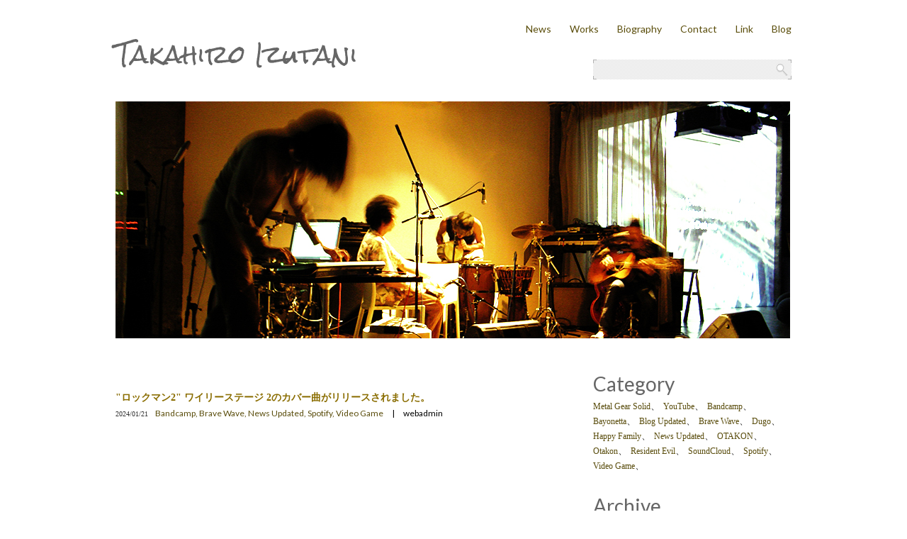

--- FILE ---
content_type: text/html
request_url: https://takahiroizutani.com/news/2024/01/-brave-wave-productions417giants-ff.html
body_size: 3657
content:
<!DOCTYPE html>
<html xmlns="http://www.w3.org/1999/xhtml"
    xmlns:og="http://ogp.me/ns#"
    xmlns:mixi="http://mixi-platform.com/ns#"
    xmlns:fb="http://ogp.me/ns/fb#"
    xml:lang="ja"
    lang="ja">
<head>
    <meta charset="UTF-8">


    <title>"ロックマン2" ワイリーステージ 2のカバー曲がリリースされました。 | Takahiro Izutani</title>

    <meta name="keywords" content="">
    <meta name="description" content="">
    <link rel="stylesheet" type="text/css" href="https://fonts.googleapis.com/css?family=Lato|Bilbo+Swash+Caps|Rock+Salt">
    <link rel="stylesheet" type="text/css" href="/css/styles.css">
    <link rel="icon" href="/favicon.ico">
    <link rel="shortcut icon" href="/favicon.ico">

    <meta property="og:locale" content="ja_JP">
    <meta property="og:title" content=""ロックマン2" ワイリーステージ 2のカバー曲がリリースされました。">
    <meta property="og:type" content="article">
    <meta property="og:url" content="https://takahiroizutani.com/news/2024/01/-brave-wave-productions417giants-ff.html">
    <meta property="og:image" content="">
    <meta property="og:site_name" content="Takahiro Izutani">

<!--[if IE]><script src="/js/html5.js"></script><![endif]-->
<script type="text/javascript">

  var _gaq = _gaq || [];
  _gaq.push(['_setAccount', 'UA-32323092-1']);
  _gaq.push(['_trackPageview']);

  (function() {
    var ga = document.createElement('script'); ga.type = 'text/javascript'; ga.async = true;
    ga.src = ('https:' == document.location.protocol ? 'https://ssl' : 'http://www') + '.google-analytics.com/ga.js';
    var s = document.getElementsByTagName('script')[0]; s.parentNode.insertBefore(ga, s);
  })();

</script>
</head>






<body class="template-permalink template-news news-permalink" data-url="/news/">
<div id="fb-root"></div>
<script type="text/javascript">(function(d, s, id) {
  var js, fjs = d.getElementsByTagName(s)[0];
  if (d.getElementById(id)) {return;}
  js = d.createElement(s); js.id = id;
  js.src = "//connect.facebook.net/ja_JP/all.js#xfbml=1";
  fjs.parentNode.insertBefore(js, fjs);
}(document, 'script', 'facebook-jssdk'));</script>
<div id="izutani-wrapper">
    <div id="izutani-header">
        
            
                <h1><a href="https://takahiroizutani.com/">Takahiro Izutani</a></h1>
            
        
        <nav id="izutani-nav">
            <ul>
                <li class="izutani-item-1"><a href="/news/">News</a></li>
                <li class="izutani-item-2"><a href="/works/">Works</a></li>
                <li class="izutani-item-3"><a href="/biography/">Biography</a></li>
                <li class="izutani-item-4"><a href="/contact/">Contact</a></li>
                <li class="izutani-item-5"><a href="/link/">Link</a></li>
                <li class="izutani-item-6"><a href="/blog/">Blog</a></li>
            </ul>
        </nav><!-- #izutani-nav -->
        <form method="get" action="https://takahiroizutani.com/app/mt-search.cgi" id="izutami-search">
            <p>
                <input type="hidden" name="IncludeBlogs" value="1,3,4,5" />
                <input type="hidden" name="limit" value="20" />
                <span class="izutani-keywords"><input type="text" name="search" value=""></span>
                <span class="izutani-submit"><input type="submit" value="Go"></span>
            </p>
        </form>
    </div><!-- div#izutani-header -->
    <div id="izutani-main">
    <div id="izutani-slides">

    <div class="izutani-slides-container">
    
            <img src="/img/izutani_news.jpg" alt="" />
    
    </div><!-- div.izutani-slides-container -->
</div><!-- div#izutani -->

<div id="izutani-content-wrapper">
    
    <div id="izutani-content">

    
        <div class="izutani-post-se">
            <div class="izutani-post-header">
                <h4 class="izutani-title"><a href="https://takahiroizutani.com/news/2024/01/-brave-wave-productions417giants-ff.html">"ロックマン2" ワイリーステージ 2のカバー曲がリリースされました。</a></h4>
                <div class="izutani-post-metas">
                    <ul><!--
                        --><li class="izutani-date">2024/01/21　</li><!--
                        
                        --><li class="izutani-categories">Bandcamp, Brave Wave, News Updated, Spotify, Video Game　</li><!--
                        --><li class="izutani-author">|　webadmin</li><!--
                    --></ul>
                </div><!-- div.izutani-post-metas -->
            </div><!-- div.izutani-post-header -->

            <div class="izutani-post-content">
                <div class="izutani-wysiwyg">
                    
                    
                        <iframe style="border-radius:12px" src="https://open.spotify.com/embed/track/3McDaWRER8jRa6byrQ61On?utm_source=generator" width="100%" height="252" frameborder="0" allowfullscreen="" allow="autoplay; clipboard-write; encrypted-media; fullscreen; picture-in-picture" loading="lazy"></iframe><a href="https://bravewave.bandcamp.com/music"><b>Brave Wave Productions</b></a>から4/17にリリースされるゲーム音楽のカバー、ゲームコンポーザーのコラボレーション曲からなるメガアルバム"<a href="https://orcd.co/bravewave-giants?fbclid=IwAR2iLz6cugoBmI0fh33XdQPl5jS7fWbZb4IguBFrQ4Mpdgce_c-4Tj3HNJs"><b>Giants</b></a>"のプリオーダーが開始されました。先行トラックとして自分が鈴木克崇氏 (&nbsp;FF <span class="caps">XVI, FFVII REMAKE, KINGDOM HEARTS III</span>)とコラボで制作した【 ロックマン2 】ワイリーステージ 1のカバー曲が聴ける様になっています。お時間ありましたら是非お聴きになってみてください。<div><br /><div><div>Brave Wave Productions has announced the pre-order for a mega album featuring covers of highly acclaimed and popular game music. The album includes the track "Wily Stage 1" from Mega Man 2, a collaborative production between <a href="https://twitter.com/yos_compose"><b>Yoshitaka Suzuki</b></a> (known for FF <span class="caps">XVI, FFVII REMAKE, KINGDOM HEARTS III</span>) and myself. This track has been released as a preview, so be sure to give it a listen.　</div><div><br /></div></div><div><br /></div></div>
                    
                </div><!-- div.izutani-wysiwyg -->
            </div><!-- div.izutani-post-content -->

        
            <div class="izutani-post-footer">
                <ul>
                    <li class="izutani-previous-post"><a href="https://takahiroizutani.com/news/2023/09/re4dlc.html">前の記事へ</a></li>
                    <li class="izutani-next-post"><a href="https://takahiroizutani.com/news/2024/12/happy-family-will-be-back-in-2025.html">次の記事へ</a></li>
                </ul>
            </div>
        
        </div><!-- .izutani-post -->
    
<!--
        <p class="izutani-gototop"><a href="#izutani-wrapper">ページトップヘ</a></p>
-->
    </div><!-- div#izutani-content -->


    <div id="izutani-sidebar">
        <div id="izutani-widget-archive-category" class="izutani-widget izutani-widget-archive">
    <h3 class="izutani-widget-header">Category</h3>
    <div class="izutani-widget-content">
    
        
        <ul>
        
        
            <li><a href="https://takahiroizutani.com/news/metal-gear-solid/">Metal Gear Solid</a>、
        
        
            </li>
        
    
        
        
            <li><a href="https://takahiroizutani.com/news/youtube/">YouTube</a>、
        
        
            </li>
        
    
        
        
            <li><a href="https://takahiroizutani.com/news/bandcamp/">Bandcamp</a>、
        
        
            </li>
        
    
        
        
            <li><a href="https://takahiroizutani.com/news/bayonetta/">Bayonetta</a>、
        
        
            </li>
        
    
        
        
            <li><a href="https://takahiroizutani.com/news/blog-updated/">Blog Updated</a>、
        
        
            </li>
        
    
        
        
            <li><a href="https://takahiroizutani.com/news/brave-wave/">Brave Wave</a>、
        
        
            </li>
        
    
        
        
            <li><a href="https://takahiroizutani.com/news/dugo/">Dugo</a>、
        
        
            </li>
        
    
        
        
            <li><a href="https://takahiroizutani.com/news/happy-family/">Happy Family</a>、
        
        
            </li>
        
    
        
        
            <li><a href="https://takahiroizutani.com/news/news-updated/">News Updated</a>、
        
        
            </li>
        
    
        
        
            <li><a href="https://takahiroizutani.com/news/otakon-1/">OTAKON</a>、
        
        
            </li>
        
    
        
        
            <li><a href="https://takahiroizutani.com/news/otakon/">Otakon</a>、
        
        
            </li>
        
    
        
        
            <li><a href="https://takahiroizutani.com/news/resident-evil/">Resident Evil</a>、
        
        
            </li>
        
    
        
        
            <li><a href="https://takahiroizutani.com/news/soundcloud/">SoundCloud</a>、
        
        
            </li>
        
    
        
        
            <li><a href="https://takahiroizutani.com/news/spotify/">Spotify</a>、
        
        
            </li>
        
    
        
        
            <li><a href="https://takahiroizutani.com/news/video-game/">Video Game</a>、
        
        
            </li>
        
        </ul>
        
    
    </div><!-- div.izutani-widget-content -->
</div><!-- div#izutani-widget-category.izutani-widget.izutani-widget-archive -->
<div id="izutani-widget-archive-monthly" class="izutani-widget izutani-widget-archive">
    <h3 class="izutani-widget-header">Archive</a></h3>
    <div class="izutani-widget-content">
        <ul>
        
            <li><a href="https://takahiroizutani.com/news/2024/12/">2024/12</a></li>
        
    
        
            <li><a href="https://takahiroizutani.com/news/2024/01/">2024/01</a></li>
        
    
        
            <li><a href="https://takahiroizutani.com/news/2023/09/">2023/09</a></li>
        
    
        
            <li><a href="https://takahiroizutani.com/news/2023/04/">2023/04</a></li>
        
    
        
            <li><a href="https://takahiroizutani.com/news/2022/10/">2022/10</a></li>
        
    
        
            <li><a href="https://takahiroizutani.com/news/2022/09/">2022/09</a></li>
        
    
        
            <li><a href="https://takahiroizutani.com/news/2022/08/">2022/08</a></li>
        
    
        
            <li><a href="https://takahiroizutani.com/news/2022/06/">2022/06</a></li>
        
    
        
            <li><a href="https://takahiroizutani.com/news/2022/03/">2022/03</a></li>
        
    
        
            <li><a href="https://takahiroizutani.com/news/2021/07/">2021/07</a></li>
        
    
        
            <li><a href="https://takahiroizutani.com/news/2021/04/">2021/04</a></li>
        
    
        
            <li><a href="https://takahiroizutani.com/news/2021/02/">2021/02</a></li>
        
    
        
            <li><a href="https://takahiroizutani.com/news/2020/12/">2020/12</a></li>
        
    
        
            <li><a href="https://takahiroizutani.com/news/2020/10/">2020/10</a></li>
        
    
        
            <li><a href="https://takahiroizutani.com/news/2020/08/">2020/08</a></li>
        
    
        
            <li><a href="https://takahiroizutani.com/news/2020/01/">2020/01</a></li>
        
    
        
            <li><a href="https://takahiroizutani.com/news/2019/11/">2019/11</a></li>
        
    
        
            <li><a href="https://takahiroizutani.com/news/2019/09/">2019/09</a></li>
        
    
        
            <li><a href="https://takahiroizutani.com/news/2019/08/">2019/08</a></li>
        
    
        
            <li><a href="https://takahiroizutani.com/news/2018/06/">2018/06</a></li>
        
    
        
            <li><a href="https://takahiroizutani.com/news/2018/02/">2018/02</a></li>
        
    
        
            <li><a href="https://takahiroizutani.com/news/2017/11/">2017/11</a></li>
        
    
        
            <li><a href="https://takahiroizutani.com/news/2017/04/">2017/04</a></li>
        
    
        
            <li><a href="https://takahiroizutani.com/news/2017/02/">2017/02</a></li>
        
    
        
            <li><a href="https://takahiroizutani.com/news/2017/01/">2017/01</a></li>
        
    
        
            <li><a href="https://takahiroizutani.com/news/2016/03/">2016/03</a></li>
        
    
        
            <li><a href="https://takahiroizutani.com/news/2015/08/">2015/08</a></li>
        
    
        
            <li><a href="https://takahiroizutani.com/news/2015/05/">2015/05</a></li>
        
    
        
            <li><a href="https://takahiroizutani.com/news/2015/04/">2015/04</a></li>
        
    
        
            <li><a href="https://takahiroizutani.com/news/2015/02/">2015/02</a></li>
        
    
        
            <li><a href="https://takahiroizutani.com/news/2015/01/">2015/01</a></li>
        
    
        
            <li><a href="https://takahiroizutani.com/news/2014/10/">2014/10</a></li>
        
    
        
            <li><a href="https://takahiroizutani.com/news/2014/09/">2014/09</a></li>
        
    
        
            <li><a href="https://takahiroizutani.com/news/2014/08/">2014/08</a></li>
        
    
        
            <li><a href="https://takahiroizutani.com/news/2014/07/">2014/07</a></li>
        
    
        
            <li><a href="https://takahiroizutani.com/news/2014/06/">2014/06</a></li>
        
    
        
            <li><a href="https://takahiroizutani.com/news/2014/05/">2014/05</a></li>
        
    
        
            <li><a href="https://takahiroizutani.com/news/2014/03/">2014/03</a></li>
        
    
        
            <li><a href="https://takahiroizutani.com/news/2014/02/">2014/02</a></li>
        
    
        
            <li><a href="https://takahiroizutani.com/news/2013/09/">2013/09</a></li>
        
    
        
            <li><a href="https://takahiroizutani.com/news/2013/08/">2013/08</a></li>
        
    
        
            <li><a href="https://takahiroizutani.com/news/2013/07/">2013/07</a></li>
        
    
        
            <li><a href="https://takahiroizutani.com/news/2013/02/">2013/02</a></li>
        
    
        
            <li><a href="https://takahiroizutani.com/news/2013/01/">2013/01</a></li>
        
    
        
            <li><a href="https://takahiroizutani.com/news/2012/11/">2012/11</a></li>
        
    
        
            <li><a href="https://takahiroizutani.com/news/2012/08/">2012/08</a></li>
        
    
        
            <li><a href="https://takahiroizutani.com/news/2012/07/">2012/07</a></li>
        
    
        
            <li><a href="https://takahiroizutani.com/news/2012/03/">2012/03</a></li>
        
    
        
            <li><a href="https://takahiroizutani.com/news/2012/01/">2012/01</a></li>
        
        </ul>
    </div><!-- div.izutani-widget-content -->
</div><!-- div#izutani-widget-archive-monthly -->
        
    
<div id="izutani-widget-subscribe" class="izutani-widget">
            <div class="izutani-widget-content">
                <ul>
                    <li id="izutani-account-twitter"><a href="https://twitter.com/#!/_izu" target="_blank">Twitter</a></li>
                    <li id="izutani-account-facebook"><a href="https://ja-jp.facebook.com/people/Takahiro-Izutani/100000726319872" target="_blank">Facebook</a></li>
                    <li id="izutani-account-rss"><a href="/atom.xml">RSS</a></li>
                </ul>
            </div><!-- div.izutani-widget-content -->
        </div><!-- div#izutani-widget-subscribe.izutani-widget -->
    </div>
    
</div><!-- #izutani-content -->

    </div><!-- div#izutani-main -->    <div id="izutani-footer">                        <h6>Copyright &copy; 2012-2024 Izutani Takahiro. All rights reserved.</h6>    </div><!-- div#izutani-footer --></div><!-- div#izutani-wrapper --><script type="text/javascript" src="https://ajax.googleapis.com/ajax/libs/jquery/1.7.1/jquery.min.js"></script><script type="text/javascript" src="/js/izutani.js"></script></body></html>


--- FILE ---
content_type: text/css
request_url: https://takahiroizutani.com/css/styles.css
body_size: 2385
content:
/*        =RESET - http://meyerweb.com/eric/tools/css/reset/
----------------------------------------------------------------------------- */
html,body,div,span,applet,object,iframe,h1,h2,h3,h4,h5,h6,p,blockquote,pre,a,abbr,acronym,address,big,cite,code,del,dfn,em,img,ins,kbd,q,s,samp,small,strike,strong,sub,sup,tt,var,b,u,i,center,dl,dt,dd,ol,ul,li,fieldset,form,label,legend,input,textarea,table,caption,tbody,tfoot,thead,tr,th,td,article,aside,canvas,details,figcaption,figure,footer,header,hgroup,menu,nav,section,summary,time,mark,audio,video{
    margin:0;
    padding:0;
    border:0;
    outline:0;
    color:#333;
    font-size: 14px;
    font-family: "sans-serif;
    font-style: normal;
    line-height: 1.5;
    vertical-align: baseline;
}
article,aside,details,figcaption,figure,footer,header,hgroup,menu,nav,section{
    display: block;
}
nav ul, ul li {
    list-style: none;
}
table{
    border-collapse: collapse;
    border-spacing: 0;
}
h1 img, h2 img, h3 img, h4 img, h5 img, h6 img {
    display: block;
}

#izutani-wrapper {
    position: relative;
    width: 954px;
    margin: 0 auto;
}
#izutani-header {
    width: 100%;
}

h1 {
    width: 100%;
    padding: 52px 0 40px 0;
}
h1 a {
    color: #666;
    font-family: 'Rock Salt', cursive;
    font-size: 34px;
    font-weight: normal;
    line-height: 1.5;
    text-decoration: none;
}
#izutani-nav {
    position: absolute;
    top: 30px;
    right: 0;
}
#izutani-nav ul,
#izutani-nav ul li {
    display: inline;
    list-style: none;
    margin: 0;
    padding: 0;
}
#izutani-nav ul li a {
    margin: 0 0 0 22px;
    color: #5B4E0C;
    font-family: 'Lato', sans-serif;
    font-size: 14px;
    line-height: 1.5;
    text-decoration: none;
}
#izutani-nav ul li a:hover {
    color: #C8320B;
    text-decoration: none;
}
#izutami-search {
    overflow: hidden;
    position: absolute;
    top: 84px;
    right: 0;
    width: 280px;
    height: 28px;
    background-color: #fff;
    background-image: url(/img/search.png);
    backgroundr-repeat: no-repeat;
    background-position: 0 0;
}
#izutami-search.izutani-search-hover {
    background-position: 0 -28px;
}
#izutami-search.izutani-search-active {
    background-position: 0 -56px;
}
#izutami-search .izutani-keywords {
    position: absolute;
    top: 1px;
    left: 2px;
    width: 255px;
    height: 26px;
}
#izutami-search .izutani-keywords input {
    display: block;
    width: 100%;
    height: 100%;
    margin: 0;
    padding: 0;
    border: 0;
    background: transparent;
    color: #5B4E0C;
    font-size: 14px;
    line-height: 26px;
}
#izutami-search .izutani-submit {
    display: none;
    position: absolute;
    top: 2px;
    right: 2px;
    width: 84px;
    height: 24px;
}
#izutami-search .izutani-submit input {
    display: block;
    width: 100%;
    height: 100%;
    margin: 0;
    padding: 0;
    border: 0;
    background: transparent;
    font-size: 0;
    line-height: 0;
    text-indent: -999px;
}
#izutami-search.izutani-search-active .izutani-keywords {
    width: 190px;
}
#izutami-search.izutani-search-active .izutani-submit {
    cursor: pointer;
    display: block;
}
#izutani-slides {
    overflow: hidden;
    position: relative;
    width: 100%;
    margin: 0 0 50px 0;
}
.izutani-slides-container {
    overflow: hidden;
    position: relative;
    width: 952px;
    height: 334px;
}
.izutano-slides-pagination,
.izutano-slides-pagination li {
    display: block;
    list-style: none;
    margin: 0;
    padding: 0;
}
.izutani-slides-pagination {
    z-index: 99;
    position: absolute;
    bottom: 0;
    left: 6px;
    width: 100%;
}
.izutani-slides-pagination li {
    float: left;
    width: 22px;
    height: 30px;
}
.izutani-slides-pagination li a {
    overflow: hidden;
    display: block;
    width: 100%;
    height: 100%;
    text-indent: -999px;
    background-repeat: no-repeat;
    background-position: 50% 50%;
    background-image: url(/img/slide-bullet-off.png);
}
.izutani-slides-pagination .current a {
    background-image: url(/img/slide-bullet-on.png);
}
.izutani-columns-2,
#izutani-content-wrapper {
    overflow: hidden;
    width: 100%;
}
.izutani-columns-1-2 {
    width: 560px;
    float: left;
}
.izutani-columns-2-2 {
    width: 340px;
    float: right;
}
.izutani-widget-header {
    color: #666;
    font-family: 'Lato', sans-serif;
    font-size: 28px;
    font-weight: normal;
    line-height: 1;
}
.izutani-widget .izutani-widget-content {
    padding: 7px 0 32px 0;
}
.izutani-widget .izutani-widget-content a {
    color: #594C0C;
    text-decoration: none;
}
#izutani-sidebar .izutani-widget .izutani-widget-content a {
    font-size: 12px;
}
.izutani-widget .izutani-widget-content a:hover {
    text-decoration: underline;
}
#izutani-widget-subscribe ul,
#izutani-widget-subscribe li {
    list-style: none;
    display: block;
}
#izutani-widget-subscribe ul {
    overflow: hidden;
    width: 100%;
}
#izutani-widget-subscribe li {
    overflow: hidden;
    float: left;
    width: 70px;
    height: 70px;
    margin: 0 35px 0 0;
}
#izutani-widget-subscribe a {
    overflow: hidden;
    display: block;
    width: 100%;
    height: 100%;
    margin: 0;
    padding: 0;
    background-image: url(/img/social_account.png);
    background-repeat: no-repeat;
    text-decoration: none;
    text-indent: -999px;
}
.izutani-jquery .izutani-post.ui-state-hover {
    cursor: pointer;
}
#izutani-widget-works .izutani-post {
    border: 0;
}
#izutani-widget-subscribe #izutani-account-twitter a { background-position: 0 0; }
#izutani-widget-subscribe #izutani-account-twitter a:hover { background-position: 0 -70px; }
#izutani-widget-subscribe #izutani-account-facebook a { background-position: -70px 0; }
#izutani-widget-subscribe #izutani-account-facebook a:hover { background-position: -70px -70px; }
#izutani-widget-subscribe #izutani-account-rss { margin: 0; }
#izutani-widget-subscribe #izutani-account-rss a { background-position: -140px 0; }
#izutani-widget-subscribe #izutani-account-rss a:hover { background-position: -140px -70px; }
#izutani-widget-archive-monthly ul,
#izutani-widget-archive-monthly li {
    display: block;
    list-style: none;
    margin: 0;
    padding: 0;
}
#izutani-widget-archive-category li {
    padding: 0 4px 0 0;
}
#izutani-widget-archive-category ul,
#izutani-widget-archive-category li {
    display: inline;
    list-style: none;
    margin: 0;
    padding: 0;
}
#izutani-widget-category li {
    padding: 0 4px 0 0;
}

#izutani-widget-archive-news .izutani-author {
    display: none;
}
.izutani-post {
    padding: 21px 0;
    border-bottom: 1px solid #cfcfcf;
}
.izutani-post .izutani-post-content {
    padding: 0 0 12px 0;
}
.izutani-title {
    color: #8A6D00;
    font-size: 16px;
    line-height: 1.5;
}
.izutani-title a,
.izutani-title a:hover {
    color: #8A6D00;
    text-decoration: none;
}

.izutani-post-box .izutani-title {
  margin: 20px 0 0 0;
}

.izutani-post-box .sound-on {
  padding-left: 35px;
  background: transparent url(/img/icon-sound-on.png) no-repeat 0 10px;
}

.izutani-post-box .sound-on .izutani-post-content p {
  padding: 12px 0 0 30px;
}

.izutani-post-box .sound-on .sc-box {
  margin: 10px 0 10px -35px; 
}

.izutani-post .izutani-post-metas ul,
.izutani-post .izutani-post-metas li {
    display: inline;
    list-style: none;
    margin: 0;
    padding: 0;
    line-height: 1.5;
}
.izutani-post .izutani-post-metas .izutani-date {
    color: #333;
    font-size: 10px;
}
.izutani-post .izutani-post-metas .izutani-categories {
    color: #5A4D0C;
    font-family: 'Lato',"ヒラギノ明朝 Pro W3","Hiragino Mincho Pro",Meiryo,"メイリオ","MS PMincho","ＭＳ Ｐ明朝",serif;
    font-size: 12px;
}
.izutani-post .izutani-post-metas .izutani-author {
    color: #000;
    font-family: 'Lato',"ヒラギノ明朝 Pro W3","Hiragino Mincho Pro",Meiryo,"メイリオ","MS PMincho","ＭＳ Ｐ明朝",serif;
    font-size: 12px;
}
.izutani-post .izutani-post-content p {
    color: #666;
    font-size: 14px;
    line-height: 1.5;
}
.izutani-post .izutani-post-content p {
    padding: 12px 0 0 0;
}
.izutani-post-box .izutani-post-content p {
    padding: 12px 0 0;
}

.izutani-post-box .izutani-post-content p {
    color: #666666;
    font-size: 14px;
    line-height: 1.5;
}
.izutani-post .izutani-post-content .izutani-wysiwyg p,
.izutani-post .izutani-post-content .izutani-wysiwyg li {
    color: #666;
    font-size: 14px;
    line-height: 1.5;
}
.izutani-post .izutani-post-content .izutani-wysiwy {
    padding: 12px 0 0 0;
}
.izutani-post .izutani-post-content .izutani-wysiwyg ul,
.izutani-post .izutani-post-content .izutani-wysiwyg li {
    list-style: none;
    margin: 0;
    padding: 0;
}
.izutani-post .izutani-post-content .izutani-wysiwyg ul li {
    padding: 0 0 0 8px;
    background: url(/img/wysiwyg-ul.png) no-repeat 0 8px;
}
.izutani-post-footer {
    width: 100%;
    margin: 64px 0 0 0;
    padding: 11px 0 0 0;
    border-top: 1px solid #cfcfcf;
}

.template-search .izutani-post-footer {
  margin: 0;
  border: none;
}

.izutani-post-footer ul,
.izutani-post-footer li {
    list-style: none;
    margin: 0;
    padding: 0;
}
.izutani-post-footer ul {
    overflow: hidden;
    width: 100%;
}
.izutani-post-footer li {
    font-size: 14px;
    line-height: 1.5;
}
.izutani-post-footer .izutani-previous-post {
    width: 45%;
    float: left;
    text-align: left;
}
.izutani-post-footer .izutani-next-post {
    width: 45%;
    float: right;
    text-align: right;
}
.izutani-post-footer li a {
    color: #8A6F00;
    text-decoration: none;
}
.izutani-post-footer li a:hover {
    text-decoration: underline;
}
.izutani-gototop {
    width: 100%;
    margin: -1px 0 0 0;
    padding: 68px 0 0 0;
    background: #fff;
    text-align: right;
}
.izutani-gototop a {
    color: #8A6E00;
    font-size: 14px;
    line-height: 1.5;
    text-decoration: none;
}
.izutani-gototop a:hover {
    text-decoration: underline;
}
#izutani-content {
    float: left;
    width: 620px;
}

.template-pages #izutani-content {
  margin-top: 20px;
}

#izutani-sidebar {
    float: right;
    width: 280px;
}

.template-top #izutani-sidebar,
.template-pages #izutani-sidebar {
  margin-top: -30px;
}

#izutani-footer {
    border-top: 1px solid #cfcfcf;
    width: 100%;
    margin: 50px 0 0 0;
    padding: 12px 0 50px 0;
}
#izutani-footer h6 {
    color: #666;
    font-size: 12px;
    line-height: 1.5;
}

/* biography */

.bio-image {
  float: left;
  width: 180px;
}

.bio-text {
  float: right;
  width: 415px;
}

/* patch */

#izutani-widget-works .izutani-post-se {
    border: 0;
}

.izutani-post-se {
    padding: 21px 0;
    border-bottom: 1px solid #cfcfcf;
}
.izutani-post-se .izutani-post-content {
    padding: 0 0 12px 0;
}

.izutani-post-se .izutani-post-metas ul,
.izutani-post-se .izutani-post-metas li {
    display: inline;
    list-style: none;
    margin: 0;
    padding: 0;
    line-height: 1.5;
}

.izutani-post-se .izutani-post-metas .izutani-date {
    color: #333;
    font-size: 10px;
}
.izutani-post-se .izutani-post-metas .izutani-categories {
    color: #5A4D0C;
    font-family: 'Lato',"ヒラギノ明朝 Pro W3","Hiragino Mincho Pro",Meiryo,"メイリオ","MS PMincho","ＭＳ Ｐ明朝",serif;
    font-size: 12px;
}
.izutani-post-se .izutani-post-metas .izutani-author {
    color: #000;
    font-family: 'Lato',"ヒラギノ明朝 Pro W3","Hiragino Mincho Pro",Meiryo,"メイリオ","MS PMincho","ＭＳ Ｐ明朝",serif;
    font-size: 12px;
}
.izutani-post-se .izutani-post-content p {
    color: #666;
    font-size: 14px;
    line-height: 1.5;
}
.izutani-post-se .izutani-post-content p {
    padding: 12px 0 0 0;
}

.izutani-post-se .izutani-post-content .izutani-wysiwyg p,
.izutani-post-se .izutani-post-content .izutani-wysiwyg li {
    color: #666;
    font-size: 14px;
    line-height: 1.5;
}
.izutani-post-se .izutani-post-content .izutani-wysiwy {
    padding: 12px 0 0 0;
}
.izutani-post-se .izutani-post-content .izutani-wysiwyg ul,
.izutani-post-se .izutani-post-content .izutani-wysiwyg li {
    list-style: none;
    margin: 0;
    padding: 0;
}
.izutani-post-se .izutani-post-content .izutani-wysiwyg ul li {
    padding: 0 0 0 8px;
    background: url(/img/wysiwyg-ul.png) no-repeat 0 8px;
}

/* contact */

table {
  width: 100%;
}

table tr {
  height: 35px;
}

.t-left {
  width: 30%;
  font-weight: bold;
  text-align: right;
}

.t-center {
  width: 2%;
  font-weight: bold;
  text-align: center;
}

.t-right {
  width: 50%;
  font-weight: bold;
  text-align: left;
}